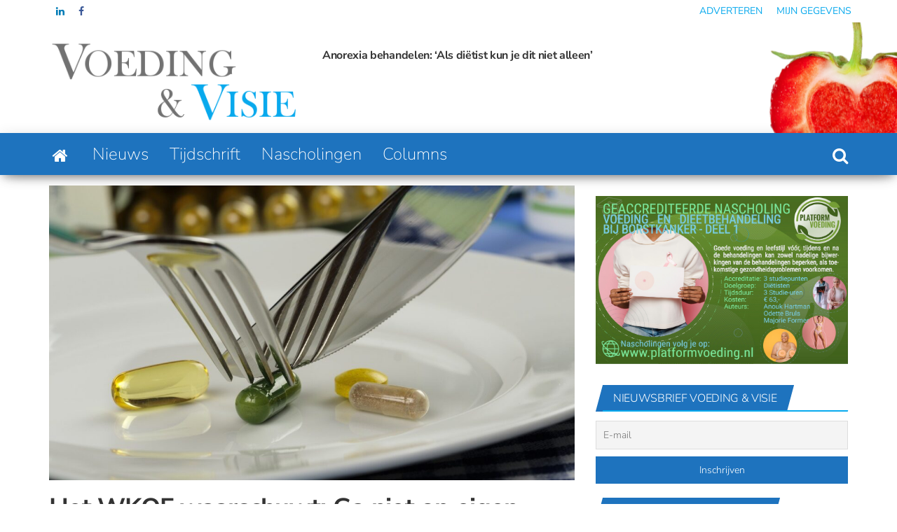

--- FILE ---
content_type: text/html; charset=utf-8
request_url: https://www.google.com/recaptcha/api2/aframe
body_size: 266
content:
<!DOCTYPE HTML><html><head><meta http-equiv="content-type" content="text/html; charset=UTF-8"></head><body><script nonce="JpYRu_StKxddlE0D45oaZg">/** Anti-fraud and anti-abuse applications only. See google.com/recaptcha */ try{var clients={'sodar':'https://pagead2.googlesyndication.com/pagead/sodar?'};window.addEventListener("message",function(a){try{if(a.source===window.parent){var b=JSON.parse(a.data);var c=clients[b['id']];if(c){var d=document.createElement('img');d.src=c+b['params']+'&rc='+(localStorage.getItem("rc::a")?sessionStorage.getItem("rc::b"):"");window.document.body.appendChild(d);sessionStorage.setItem("rc::e",parseInt(sessionStorage.getItem("rc::e")||0)+1);localStorage.setItem("rc::h",'1768100192527');}}}catch(b){}});window.parent.postMessage("_grecaptcha_ready", "*");}catch(b){}</script></body></html>

--- FILE ---
content_type: text/css
request_url: https://voedingvisie.nl/wp-content/plugins/woocommerce-subscriptions-pro/common/css/woocommerce-subscriptions-pro-common.css?ver=2.1.5
body_size: 17
content:
/**
 * All of the CSS for your common functionality should be
 * included in this file.
 */
input#authnet-card-cvc {
    display: block;
}

--- FILE ---
content_type: application/javascript
request_url: https://voedingvisie.nl/wp-content/plugins/woocommerce-subscriptions-pro/public/js/wps-public.min.js?ver=2.1.5
body_size: 86
content:
jQuery((function(a){jQuery(document).on("click","#wps_wsp_cancel_recurring_multisafepay",(function(a){a.preventDefault();let c=jQuery(this).data("id");jQuery.ajax({url:wsp_public_param.ajaxurl,type:"POST",data:{action:"wps_wsp_cancel_recurring_payment",id:c,nonce:wsp_public_param.nonce},success:function(a){location.reload()}})}))}));

--- FILE ---
content_type: application/javascript
request_url: https://voedingvisie.nl/wp-content/plugins/woocommerce-subscriptions-pro/common/js/woocommerce-subscriptions-pro-common.js?ver=2.1.5
body_size: 693
content:
(function( $ ) {
	'use strict';

	/**
	 * All of the code for your common JavaScript source
	 * should reside in this file.
	 *
	 * Note: It has been assumed you will write jQuery code here, so the
	 * $ function reference has been prepared for usage within the scope
	 * of this function.
	 *
	 * This enables you to define handlers, for when the DOM is ready:
	 *
	 * $(function() {
	 *
	 * });
	 *
	 * When the window is loaded:
	 *
	 * $( window ).load(function() {
	 *
	 * });
	 *
	 * ...and/or other possibilities.
	 *
	 * Ideally, it is not considered best practise to attach more than a
	 * single DOM-ready or window-load handler for a particular page.
	 * Although scripts in the WordPress core, Plugins and Themes may be
	 * practising this, we should strive to set a better example in our own work.
	 */

})( jQuery );
jQuery(document).ready(function($){
	// saving the data while selecting between one time and subscription for simple product
	jQuery( document ).on( 'click', '.wps_sfw_check_simple_cart_one_time_purchase' ,function() {
		jQuery(this).parents('.wps_sfw_subscription_wrapper').find('.wps_sfw_check_simple_cart_subscription_purchase').prop('checked', false );
		subscription_or_ontime_check( jQuery(this) );
	});
	//simle product subscription enable
	jQuery( document ).on( 'click', '.wps_sfw_check_simple_cart_subscription_purchase', function() {
		jQuery(this).parents('.wps_sfw_subscription_wrapper').find('.wps_sfw_check_simple_cart_one_time_purchase').prop('checked', false );
		subscription_or_ontime_check( jQuery(this) );
	});
	// saving the data while selecting between one time and subscription for variable product
	jQuery(document).on('click','.wps_sfw_check_variartion_cart_one_time_purchase',function(){
		jQuery(this).parents('.wps_sfw_subscription_wrapper').find('.wps_sfw_check_variable_cart_subscription_purchase').prop('checked', false );
		subscription_or_ontime_check( jQuery(this) );
	});
	jQuery(document).on('click','.wps_sfw_check_variable_cart_subscription_purchase',function(){
		jQuery(this).parents('.wps_sfw_subscription_wrapper').find('.wps_sfw_check_variartion_cart_one_time_purchase').prop('checked', false );
		subscription_or_ontime_check( jQuery(this) );
	});

	function subscription_or_ontime_check( this_object ) {
		var data = {
			id : this_object.data('id'),
			type : this_object.data('pro_type'),
			checked : this_object.is(':checked'),
			action: 'wps_wsp_onetime_purchase',
			security: wsp_common_param.nonce,
		};
		jQuery.ajax({
			url: wsp_common_param.ajaxurl,
			type: 'POST',
			data: data,
			success: function (response) {
			}
		})
	}
	
});
 

--- FILE ---
content_type: application/javascript; charset=utf-8
request_url: https://fundingchoicesmessages.google.com/f/AGSKWxUiCDEizbAaLQdONrSGAOkt14ciTQJ-p8Bcu8wRuvhLpJEl_qeJSWgrwi7Q3VygJHUZt2-AIH37mBkMyTMB2LwlC8AgpI0LCrV4GW0saepyykyjA0J9FuPkBZdIm3b-7AH-r-kUDKADO1tNarnFCQXQ4e3l1k2GhfmA6OqMa9QdZSAIs6SOD5kUFSxr/_/doubleclickad./adscale./includes/ad./ads-holder._728x90v1.
body_size: -1287
content:
window['fe7e71b7-f236-41c6-a43d-7ba92ca84f3a'] = true;